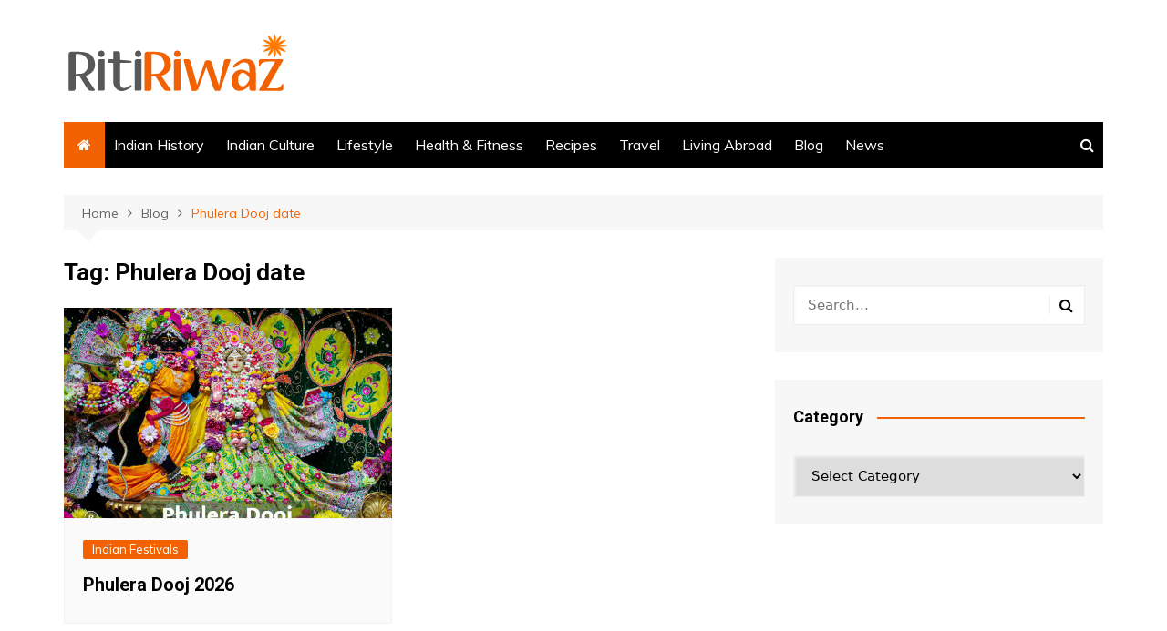

--- FILE ---
content_type: text/html; charset=utf-8
request_url: https://www.google.com/recaptcha/api2/aframe
body_size: 256
content:
<!DOCTYPE HTML><html><head><meta http-equiv="content-type" content="text/html; charset=UTF-8"></head><body><script nonce="BE1hEdewhWof-g0mbCFn0w">/** Anti-fraud and anti-abuse applications only. See google.com/recaptcha */ try{var clients={'sodar':'https://pagead2.googlesyndication.com/pagead/sodar?'};window.addEventListener("message",function(a){try{if(a.source===window.parent){var b=JSON.parse(a.data);var c=clients[b['id']];if(c){var d=document.createElement('img');d.src=c+b['params']+'&rc='+(localStorage.getItem("rc::a")?sessionStorage.getItem("rc::b"):"");window.document.body.appendChild(d);sessionStorage.setItem("rc::e",parseInt(sessionStorage.getItem("rc::e")||0)+1);localStorage.setItem("rc::h",'1769046048745');}}}catch(b){}});window.parent.postMessage("_grecaptcha_ready", "*");}catch(b){}</script></body></html>